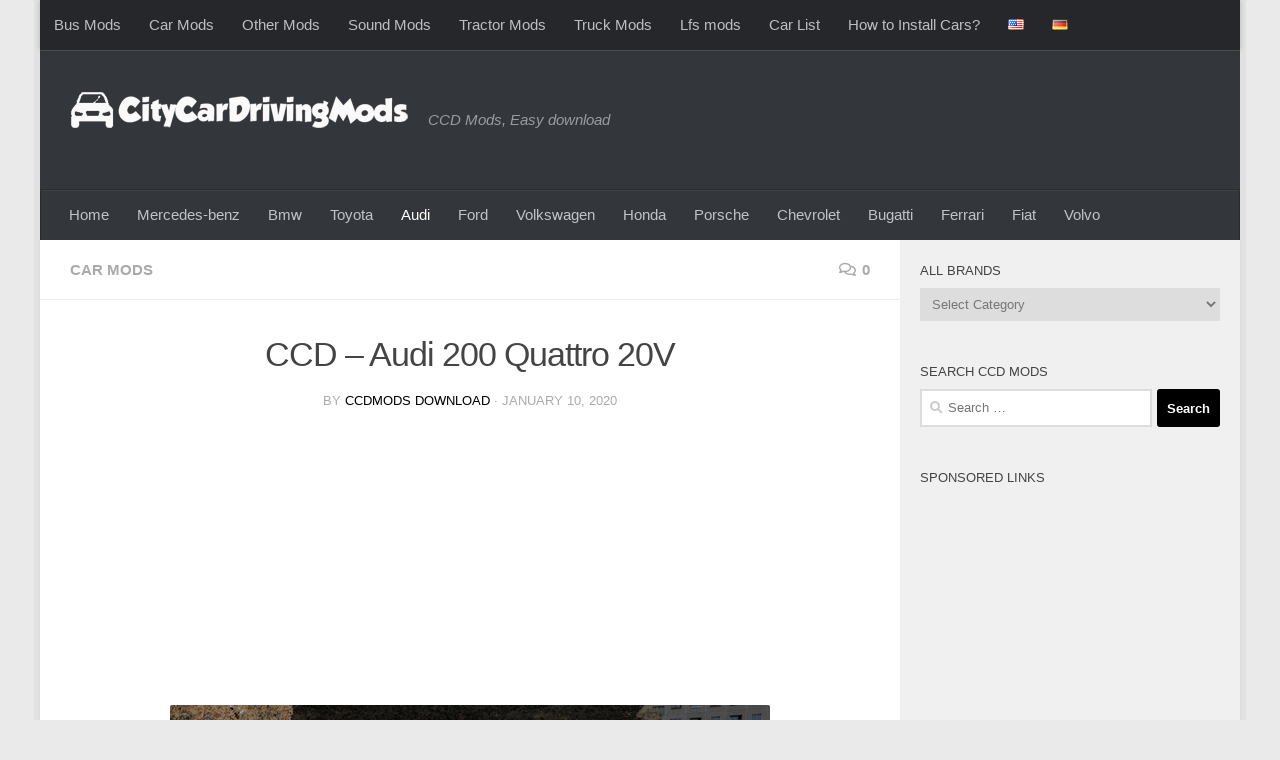

--- FILE ---
content_type: text/html; charset=UTF-8
request_url: https://citycardrivingmods.com/ccd-audi-200-quattro-20v-2/
body_size: 16924
content:
<!DOCTYPE html>
<html class="no-js" dir="ltr" lang="en-US" prefix="og: https://ogp.me/ns#">
<head>
  <meta charset="UTF-8">
  <meta name="viewport" content="width=device-width, initial-scale=1.0">
  <link rel="profile" href="https://gmpg.org/xfn/11" />
  <link rel="pingback" href="https://citycardrivingmods.com/xmlrpc.php">

  <title>CCD – Audi 200 Quattro 20V – City Car Driving Mods</title>

		<!-- All in One SEO 4.9.3 - aioseo.com -->
	<meta name="robots" content="max-snippet:-1, max-image-preview:large, max-video-preview:-1" />
	<meta name="author" content="Ccdmods Download"/>
	<link rel="canonical" href="https://citycardrivingmods.com/ccd-audi-200-quattro-20v-2/" />
	<meta name="generator" content="All in One SEO (AIOSEO) 4.9.3" />
		<meta property="og:locale" content="en_US" />
		<meta property="og:site_name" content="City Car Driving Mods – CCD Mods, Easy download" />
		<meta property="og:type" content="article" />
		<meta property="og:title" content="CCD – Audi 200 Quattro 20V – City Car Driving Mods" />
		<meta property="og:url" content="https://citycardrivingmods.com/ccd-audi-200-quattro-20v-2/" />
		<meta property="og:image" content="https://citycardrivingmods.com/wp-content/uploads/2025/09/ccdmods_light.png" />
		<meta property="og:image:secure_url" content="https://citycardrivingmods.com/wp-content/uploads/2025/09/ccdmods_light.png" />
		<meta property="article:published_time" content="2020-01-10T07:58:10+00:00" />
		<meta property="article:modified_time" content="2020-01-10T07:58:12+00:00" />
		<meta name="twitter:card" content="summary" />
		<meta name="twitter:title" content="CCD – Audi 200 Quattro 20V – City Car Driving Mods" />
		<meta name="twitter:image" content="https://citycardrivingmods.com/wp-content/uploads/2025/09/ccdmods_light.png" />
		<script type="application/ld+json" class="aioseo-schema">
			{"@context":"https:\/\/schema.org","@graph":[{"@type":"Article","@id":"https:\/\/citycardrivingmods.com\/ccd-audi-200-quattro-20v-2\/#article","name":"CCD \u2013 Audi 200 Quattro 20V \u2013 City Car Driving Mods","headline":"CCD &#8211; Audi 200 Quattro 20V","author":{"@id":"https:\/\/citycardrivingmods.com\/author\/ccdmods\/#author"},"publisher":{"@id":"https:\/\/citycardrivingmods.com\/#organization"},"image":{"@type":"ImageObject","url":"https:\/\/citycardrivingmods.com\/wp-content\/uploads\/2020\/01\/audi-200-quattro-20v-01.jpg","width":600,"height":338},"datePublished":"2020-01-10T07:58:10+00:00","dateModified":"2020-01-10T07:58:12+00:00","inLanguage":"en-US","mainEntityOfPage":{"@id":"https:\/\/citycardrivingmods.com\/ccd-audi-200-quattro-20v-2\/#webpage"},"isPartOf":{"@id":"https:\/\/citycardrivingmods.com\/ccd-audi-200-quattro-20v-2\/#webpage"},"articleSection":"Car Mods, English, Audi, CCD 1.5.9 Mods"},{"@type":"BreadcrumbList","@id":"https:\/\/citycardrivingmods.com\/ccd-audi-200-quattro-20v-2\/#breadcrumblist","itemListElement":[{"@type":"ListItem","@id":"https:\/\/citycardrivingmods.com#listItem","position":1,"name":"Home","item":"https:\/\/citycardrivingmods.com","nextItem":{"@type":"ListItem","@id":"https:\/\/citycardrivingmods.com\/category\/car-mods\/#listItem","name":"Car Mods"}},{"@type":"ListItem","@id":"https:\/\/citycardrivingmods.com\/category\/car-mods\/#listItem","position":2,"name":"Car Mods","item":"https:\/\/citycardrivingmods.com\/category\/car-mods\/","nextItem":{"@type":"ListItem","@id":"https:\/\/citycardrivingmods.com\/ccd-audi-200-quattro-20v-2\/#listItem","name":"CCD &#8211; Audi 200 Quattro 20V"},"previousItem":{"@type":"ListItem","@id":"https:\/\/citycardrivingmods.com#listItem","name":"Home"}},{"@type":"ListItem","@id":"https:\/\/citycardrivingmods.com\/ccd-audi-200-quattro-20v-2\/#listItem","position":3,"name":"CCD &#8211; Audi 200 Quattro 20V","previousItem":{"@type":"ListItem","@id":"https:\/\/citycardrivingmods.com\/category\/car-mods\/#listItem","name":"Car Mods"}}]},{"@type":"Organization","@id":"https:\/\/citycardrivingmods.com\/#organization","name":"City Car Driving Simulator Mods","description":"CCD Mods, Easy download","url":"https:\/\/citycardrivingmods.com\/","logo":{"@type":"ImageObject","url":"https:\/\/citycardrivingmods.com\/wp-content\/uploads\/2021\/11\/logo.png","@id":"https:\/\/citycardrivingmods.com\/ccd-audi-200-quattro-20v-2\/#organizationLogo","width":446,"height":55},"image":{"@id":"https:\/\/citycardrivingmods.com\/ccd-audi-200-quattro-20v-2\/#organizationLogo"},"sameAs":["https:\/\/www.tiktok.com\/@kabugames","https:\/\/tr.pinterest.com\/kabugames\/","https:\/\/www.youtube.com\/channel\/UCDYOt_EQxV9xMecMGbFJxdg"]},{"@type":"Person","@id":"https:\/\/citycardrivingmods.com\/author\/ccdmods\/#author","url":"https:\/\/citycardrivingmods.com\/author\/ccdmods\/","name":"Ccdmods Download","image":{"@type":"ImageObject","@id":"https:\/\/citycardrivingmods.com\/ccd-audi-200-quattro-20v-2\/#authorImage","url":"https:\/\/secure.gravatar.com\/avatar\/0a2fed723cd745fbb45e92b5303c012b2fd9c88d75014dc592ef8e319b088f91?s=96&d=monsterid&r=g","width":96,"height":96,"caption":"Ccdmods Download"}},{"@type":"WebPage","@id":"https:\/\/citycardrivingmods.com\/ccd-audi-200-quattro-20v-2\/#webpage","url":"https:\/\/citycardrivingmods.com\/ccd-audi-200-quattro-20v-2\/","name":"CCD \u2013 Audi 200 Quattro 20V \u2013 City Car Driving Mods","inLanguage":"en-US","isPartOf":{"@id":"https:\/\/citycardrivingmods.com\/#website"},"breadcrumb":{"@id":"https:\/\/citycardrivingmods.com\/ccd-audi-200-quattro-20v-2\/#breadcrumblist"},"author":{"@id":"https:\/\/citycardrivingmods.com\/author\/ccdmods\/#author"},"creator":{"@id":"https:\/\/citycardrivingmods.com\/author\/ccdmods\/#author"},"image":{"@type":"ImageObject","url":"https:\/\/citycardrivingmods.com\/wp-content\/uploads\/2020\/01\/audi-200-quattro-20v-01.jpg","@id":"https:\/\/citycardrivingmods.com\/ccd-audi-200-quattro-20v-2\/#mainImage","width":600,"height":338},"primaryImageOfPage":{"@id":"https:\/\/citycardrivingmods.com\/ccd-audi-200-quattro-20v-2\/#mainImage"},"datePublished":"2020-01-10T07:58:10+00:00","dateModified":"2020-01-10T07:58:12+00:00"},{"@type":"WebSite","@id":"https:\/\/citycardrivingmods.com\/#website","url":"https:\/\/citycardrivingmods.com\/","name":"City Car Driving Mods","description":"CCD Mods, Easy download","inLanguage":"en-US","publisher":{"@id":"https:\/\/citycardrivingmods.com\/#organization"}}]}
		</script>
		<!-- All in One SEO -->

<script>document.documentElement.className = document.documentElement.className.replace("no-js","js");</script>
<link rel="alternate" type="application/rss+xml" title="City Car Driving Mods &raquo; Feed" href="https://citycardrivingmods.com/feed/" />
<link rel="alternate" type="application/rss+xml" title="City Car Driving Mods &raquo; Comments Feed" href="https://citycardrivingmods.com/comments/feed/" />
<link rel="alternate" type="application/rss+xml" title="City Car Driving Mods &raquo; CCD &#8211; Audi 200 Quattro 20V Comments Feed" href="https://citycardrivingmods.com/ccd-audi-200-quattro-20v-2/feed/" />
<link rel="alternate" title="oEmbed (JSON)" type="application/json+oembed" href="https://citycardrivingmods.com/wp-json/oembed/1.0/embed?url=https%3A%2F%2Fcitycardrivingmods.com%2Fccd-audi-200-quattro-20v-2%2F&#038;lang=en" />
<link rel="alternate" title="oEmbed (XML)" type="text/xml+oembed" href="https://citycardrivingmods.com/wp-json/oembed/1.0/embed?url=https%3A%2F%2Fcitycardrivingmods.com%2Fccd-audi-200-quattro-20v-2%2F&#038;format=xml&#038;lang=en" />
<style id='wp-img-auto-sizes-contain-inline-css'>
img:is([sizes=auto i],[sizes^="auto," i]){contain-intrinsic-size:3000px 1500px}
/*# sourceURL=wp-img-auto-sizes-contain-inline-css */
</style>
<style id='wp-block-library-inline-css'>
:root{--wp-block-synced-color:#7a00df;--wp-block-synced-color--rgb:122,0,223;--wp-bound-block-color:var(--wp-block-synced-color);--wp-editor-canvas-background:#ddd;--wp-admin-theme-color:#007cba;--wp-admin-theme-color--rgb:0,124,186;--wp-admin-theme-color-darker-10:#006ba1;--wp-admin-theme-color-darker-10--rgb:0,107,160.5;--wp-admin-theme-color-darker-20:#005a87;--wp-admin-theme-color-darker-20--rgb:0,90,135;--wp-admin-border-width-focus:2px}@media (min-resolution:192dpi){:root{--wp-admin-border-width-focus:1.5px}}.wp-element-button{cursor:pointer}:root .has-very-light-gray-background-color{background-color:#eee}:root .has-very-dark-gray-background-color{background-color:#313131}:root .has-very-light-gray-color{color:#eee}:root .has-very-dark-gray-color{color:#313131}:root .has-vivid-green-cyan-to-vivid-cyan-blue-gradient-background{background:linear-gradient(135deg,#00d084,#0693e3)}:root .has-purple-crush-gradient-background{background:linear-gradient(135deg,#34e2e4,#4721fb 50%,#ab1dfe)}:root .has-hazy-dawn-gradient-background{background:linear-gradient(135deg,#faaca8,#dad0ec)}:root .has-subdued-olive-gradient-background{background:linear-gradient(135deg,#fafae1,#67a671)}:root .has-atomic-cream-gradient-background{background:linear-gradient(135deg,#fdd79a,#004a59)}:root .has-nightshade-gradient-background{background:linear-gradient(135deg,#330968,#31cdcf)}:root .has-midnight-gradient-background{background:linear-gradient(135deg,#020381,#2874fc)}:root{--wp--preset--font-size--normal:16px;--wp--preset--font-size--huge:42px}.has-regular-font-size{font-size:1em}.has-larger-font-size{font-size:2.625em}.has-normal-font-size{font-size:var(--wp--preset--font-size--normal)}.has-huge-font-size{font-size:var(--wp--preset--font-size--huge)}.has-text-align-center{text-align:center}.has-text-align-left{text-align:left}.has-text-align-right{text-align:right}.has-fit-text{white-space:nowrap!important}#end-resizable-editor-section{display:none}.aligncenter{clear:both}.items-justified-left{justify-content:flex-start}.items-justified-center{justify-content:center}.items-justified-right{justify-content:flex-end}.items-justified-space-between{justify-content:space-between}.screen-reader-text{border:0;clip-path:inset(50%);height:1px;margin:-1px;overflow:hidden;padding:0;position:absolute;width:1px;word-wrap:normal!important}.screen-reader-text:focus{background-color:#ddd;clip-path:none;color:#444;display:block;font-size:1em;height:auto;left:5px;line-height:normal;padding:15px 23px 14px;text-decoration:none;top:5px;width:auto;z-index:100000}html :where(.has-border-color){border-style:solid}html :where([style*=border-top-color]){border-top-style:solid}html :where([style*=border-right-color]){border-right-style:solid}html :where([style*=border-bottom-color]){border-bottom-style:solid}html :where([style*=border-left-color]){border-left-style:solid}html :where([style*=border-width]){border-style:solid}html :where([style*=border-top-width]){border-top-style:solid}html :where([style*=border-right-width]){border-right-style:solid}html :where([style*=border-bottom-width]){border-bottom-style:solid}html :where([style*=border-left-width]){border-left-style:solid}html :where(img[class*=wp-image-]){height:auto;max-width:100%}:where(figure){margin:0 0 1em}html :where(.is-position-sticky){--wp-admin--admin-bar--position-offset:var(--wp-admin--admin-bar--height,0px)}@media screen and (max-width:600px){html :where(.is-position-sticky){--wp-admin--admin-bar--position-offset:0px}}

/*# sourceURL=wp-block-library-inline-css */
</style><style id='wp-block-image-inline-css'>
.wp-block-image>a,.wp-block-image>figure>a{display:inline-block}.wp-block-image img{box-sizing:border-box;height:auto;max-width:100%;vertical-align:bottom}@media not (prefers-reduced-motion){.wp-block-image img.hide{visibility:hidden}.wp-block-image img.show{animation:show-content-image .4s}}.wp-block-image[style*=border-radius] img,.wp-block-image[style*=border-radius]>a{border-radius:inherit}.wp-block-image.has-custom-border img{box-sizing:border-box}.wp-block-image.aligncenter{text-align:center}.wp-block-image.alignfull>a,.wp-block-image.alignwide>a{width:100%}.wp-block-image.alignfull img,.wp-block-image.alignwide img{height:auto;width:100%}.wp-block-image .aligncenter,.wp-block-image .alignleft,.wp-block-image .alignright,.wp-block-image.aligncenter,.wp-block-image.alignleft,.wp-block-image.alignright{display:table}.wp-block-image .aligncenter>figcaption,.wp-block-image .alignleft>figcaption,.wp-block-image .alignright>figcaption,.wp-block-image.aligncenter>figcaption,.wp-block-image.alignleft>figcaption,.wp-block-image.alignright>figcaption{caption-side:bottom;display:table-caption}.wp-block-image .alignleft{float:left;margin:.5em 1em .5em 0}.wp-block-image .alignright{float:right;margin:.5em 0 .5em 1em}.wp-block-image .aligncenter{margin-left:auto;margin-right:auto}.wp-block-image :where(figcaption){margin-bottom:1em;margin-top:.5em}.wp-block-image.is-style-circle-mask img{border-radius:9999px}@supports ((-webkit-mask-image:none) or (mask-image:none)) or (-webkit-mask-image:none){.wp-block-image.is-style-circle-mask img{border-radius:0;-webkit-mask-image:url('data:image/svg+xml;utf8,<svg viewBox="0 0 100 100" xmlns="http://www.w3.org/2000/svg"><circle cx="50" cy="50" r="50"/></svg>');mask-image:url('data:image/svg+xml;utf8,<svg viewBox="0 0 100 100" xmlns="http://www.w3.org/2000/svg"><circle cx="50" cy="50" r="50"/></svg>');mask-mode:alpha;-webkit-mask-position:center;mask-position:center;-webkit-mask-repeat:no-repeat;mask-repeat:no-repeat;-webkit-mask-size:contain;mask-size:contain}}:root :where(.wp-block-image.is-style-rounded img,.wp-block-image .is-style-rounded img){border-radius:9999px}.wp-block-image figure{margin:0}.wp-lightbox-container{display:flex;flex-direction:column;position:relative}.wp-lightbox-container img{cursor:zoom-in}.wp-lightbox-container img:hover+button{opacity:1}.wp-lightbox-container button{align-items:center;backdrop-filter:blur(16px) saturate(180%);background-color:#5a5a5a40;border:none;border-radius:4px;cursor:zoom-in;display:flex;height:20px;justify-content:center;opacity:0;padding:0;position:absolute;right:16px;text-align:center;top:16px;width:20px;z-index:100}@media not (prefers-reduced-motion){.wp-lightbox-container button{transition:opacity .2s ease}}.wp-lightbox-container button:focus-visible{outline:3px auto #5a5a5a40;outline:3px auto -webkit-focus-ring-color;outline-offset:3px}.wp-lightbox-container button:hover{cursor:pointer;opacity:1}.wp-lightbox-container button:focus{opacity:1}.wp-lightbox-container button:focus,.wp-lightbox-container button:hover,.wp-lightbox-container button:not(:hover):not(:active):not(.has-background){background-color:#5a5a5a40;border:none}.wp-lightbox-overlay{box-sizing:border-box;cursor:zoom-out;height:100vh;left:0;overflow:hidden;position:fixed;top:0;visibility:hidden;width:100%;z-index:100000}.wp-lightbox-overlay .close-button{align-items:center;cursor:pointer;display:flex;justify-content:center;min-height:40px;min-width:40px;padding:0;position:absolute;right:calc(env(safe-area-inset-right) + 16px);top:calc(env(safe-area-inset-top) + 16px);z-index:5000000}.wp-lightbox-overlay .close-button:focus,.wp-lightbox-overlay .close-button:hover,.wp-lightbox-overlay .close-button:not(:hover):not(:active):not(.has-background){background:none;border:none}.wp-lightbox-overlay .lightbox-image-container{height:var(--wp--lightbox-container-height);left:50%;overflow:hidden;position:absolute;top:50%;transform:translate(-50%,-50%);transform-origin:top left;width:var(--wp--lightbox-container-width);z-index:9999999999}.wp-lightbox-overlay .wp-block-image{align-items:center;box-sizing:border-box;display:flex;height:100%;justify-content:center;margin:0;position:relative;transform-origin:0 0;width:100%;z-index:3000000}.wp-lightbox-overlay .wp-block-image img{height:var(--wp--lightbox-image-height);min-height:var(--wp--lightbox-image-height);min-width:var(--wp--lightbox-image-width);width:var(--wp--lightbox-image-width)}.wp-lightbox-overlay .wp-block-image figcaption{display:none}.wp-lightbox-overlay button{background:none;border:none}.wp-lightbox-overlay .scrim{background-color:#fff;height:100%;opacity:.9;position:absolute;width:100%;z-index:2000000}.wp-lightbox-overlay.active{visibility:visible}@media not (prefers-reduced-motion){.wp-lightbox-overlay.active{animation:turn-on-visibility .25s both}.wp-lightbox-overlay.active img{animation:turn-on-visibility .35s both}.wp-lightbox-overlay.show-closing-animation:not(.active){animation:turn-off-visibility .35s both}.wp-lightbox-overlay.show-closing-animation:not(.active) img{animation:turn-off-visibility .25s both}.wp-lightbox-overlay.zoom.active{animation:none;opacity:1;visibility:visible}.wp-lightbox-overlay.zoom.active .lightbox-image-container{animation:lightbox-zoom-in .4s}.wp-lightbox-overlay.zoom.active .lightbox-image-container img{animation:none}.wp-lightbox-overlay.zoom.active .scrim{animation:turn-on-visibility .4s forwards}.wp-lightbox-overlay.zoom.show-closing-animation:not(.active){animation:none}.wp-lightbox-overlay.zoom.show-closing-animation:not(.active) .lightbox-image-container{animation:lightbox-zoom-out .4s}.wp-lightbox-overlay.zoom.show-closing-animation:not(.active) .lightbox-image-container img{animation:none}.wp-lightbox-overlay.zoom.show-closing-animation:not(.active) .scrim{animation:turn-off-visibility .4s forwards}}@keyframes show-content-image{0%{visibility:hidden}99%{visibility:hidden}to{visibility:visible}}@keyframes turn-on-visibility{0%{opacity:0}to{opacity:1}}@keyframes turn-off-visibility{0%{opacity:1;visibility:visible}99%{opacity:0;visibility:visible}to{opacity:0;visibility:hidden}}@keyframes lightbox-zoom-in{0%{transform:translate(calc((-100vw + var(--wp--lightbox-scrollbar-width))/2 + var(--wp--lightbox-initial-left-position)),calc(-50vh + var(--wp--lightbox-initial-top-position))) scale(var(--wp--lightbox-scale))}to{transform:translate(-50%,-50%) scale(1)}}@keyframes lightbox-zoom-out{0%{transform:translate(-50%,-50%) scale(1);visibility:visible}99%{visibility:visible}to{transform:translate(calc((-100vw + var(--wp--lightbox-scrollbar-width))/2 + var(--wp--lightbox-initial-left-position)),calc(-50vh + var(--wp--lightbox-initial-top-position))) scale(var(--wp--lightbox-scale));visibility:hidden}}
/*# sourceURL=https://citycardrivingmods.com/wp-includes/blocks/image/style.min.css */
</style>
<style id='wp-block-paragraph-inline-css'>
.is-small-text{font-size:.875em}.is-regular-text{font-size:1em}.is-large-text{font-size:2.25em}.is-larger-text{font-size:3em}.has-drop-cap:not(:focus):first-letter{float:left;font-size:8.4em;font-style:normal;font-weight:100;line-height:.68;margin:.05em .1em 0 0;text-transform:uppercase}body.rtl .has-drop-cap:not(:focus):first-letter{float:none;margin-left:.1em}p.has-drop-cap.has-background{overflow:hidden}:root :where(p.has-background){padding:1.25em 2.375em}:where(p.has-text-color:not(.has-link-color)) a{color:inherit}p.has-text-align-left[style*="writing-mode:vertical-lr"],p.has-text-align-right[style*="writing-mode:vertical-rl"]{rotate:180deg}
/*# sourceURL=https://citycardrivingmods.com/wp-includes/blocks/paragraph/style.min.css */
</style>
<style id='global-styles-inline-css'>
:root{--wp--preset--aspect-ratio--square: 1;--wp--preset--aspect-ratio--4-3: 4/3;--wp--preset--aspect-ratio--3-4: 3/4;--wp--preset--aspect-ratio--3-2: 3/2;--wp--preset--aspect-ratio--2-3: 2/3;--wp--preset--aspect-ratio--16-9: 16/9;--wp--preset--aspect-ratio--9-16: 9/16;--wp--preset--color--black: #000000;--wp--preset--color--cyan-bluish-gray: #abb8c3;--wp--preset--color--white: #ffffff;--wp--preset--color--pale-pink: #f78da7;--wp--preset--color--vivid-red: #cf2e2e;--wp--preset--color--luminous-vivid-orange: #ff6900;--wp--preset--color--luminous-vivid-amber: #fcb900;--wp--preset--color--light-green-cyan: #7bdcb5;--wp--preset--color--vivid-green-cyan: #00d084;--wp--preset--color--pale-cyan-blue: #8ed1fc;--wp--preset--color--vivid-cyan-blue: #0693e3;--wp--preset--color--vivid-purple: #9b51e0;--wp--preset--gradient--vivid-cyan-blue-to-vivid-purple: linear-gradient(135deg,rgb(6,147,227) 0%,rgb(155,81,224) 100%);--wp--preset--gradient--light-green-cyan-to-vivid-green-cyan: linear-gradient(135deg,rgb(122,220,180) 0%,rgb(0,208,130) 100%);--wp--preset--gradient--luminous-vivid-amber-to-luminous-vivid-orange: linear-gradient(135deg,rgb(252,185,0) 0%,rgb(255,105,0) 100%);--wp--preset--gradient--luminous-vivid-orange-to-vivid-red: linear-gradient(135deg,rgb(255,105,0) 0%,rgb(207,46,46) 100%);--wp--preset--gradient--very-light-gray-to-cyan-bluish-gray: linear-gradient(135deg,rgb(238,238,238) 0%,rgb(169,184,195) 100%);--wp--preset--gradient--cool-to-warm-spectrum: linear-gradient(135deg,rgb(74,234,220) 0%,rgb(151,120,209) 20%,rgb(207,42,186) 40%,rgb(238,44,130) 60%,rgb(251,105,98) 80%,rgb(254,248,76) 100%);--wp--preset--gradient--blush-light-purple: linear-gradient(135deg,rgb(255,206,236) 0%,rgb(152,150,240) 100%);--wp--preset--gradient--blush-bordeaux: linear-gradient(135deg,rgb(254,205,165) 0%,rgb(254,45,45) 50%,rgb(107,0,62) 100%);--wp--preset--gradient--luminous-dusk: linear-gradient(135deg,rgb(255,203,112) 0%,rgb(199,81,192) 50%,rgb(65,88,208) 100%);--wp--preset--gradient--pale-ocean: linear-gradient(135deg,rgb(255,245,203) 0%,rgb(182,227,212) 50%,rgb(51,167,181) 100%);--wp--preset--gradient--electric-grass: linear-gradient(135deg,rgb(202,248,128) 0%,rgb(113,206,126) 100%);--wp--preset--gradient--midnight: linear-gradient(135deg,rgb(2,3,129) 0%,rgb(40,116,252) 100%);--wp--preset--font-size--small: 13px;--wp--preset--font-size--medium: 20px;--wp--preset--font-size--large: 36px;--wp--preset--font-size--x-large: 42px;--wp--preset--spacing--20: 0.44rem;--wp--preset--spacing--30: 0.67rem;--wp--preset--spacing--40: 1rem;--wp--preset--spacing--50: 1.5rem;--wp--preset--spacing--60: 2.25rem;--wp--preset--spacing--70: 3.38rem;--wp--preset--spacing--80: 5.06rem;--wp--preset--shadow--natural: 6px 6px 9px rgba(0, 0, 0, 0.2);--wp--preset--shadow--deep: 12px 12px 50px rgba(0, 0, 0, 0.4);--wp--preset--shadow--sharp: 6px 6px 0px rgba(0, 0, 0, 0.2);--wp--preset--shadow--outlined: 6px 6px 0px -3px rgb(255, 255, 255), 6px 6px rgb(0, 0, 0);--wp--preset--shadow--crisp: 6px 6px 0px rgb(0, 0, 0);}:where(.is-layout-flex){gap: 0.5em;}:where(.is-layout-grid){gap: 0.5em;}body .is-layout-flex{display: flex;}.is-layout-flex{flex-wrap: wrap;align-items: center;}.is-layout-flex > :is(*, div){margin: 0;}body .is-layout-grid{display: grid;}.is-layout-grid > :is(*, div){margin: 0;}:where(.wp-block-columns.is-layout-flex){gap: 2em;}:where(.wp-block-columns.is-layout-grid){gap: 2em;}:where(.wp-block-post-template.is-layout-flex){gap: 1.25em;}:where(.wp-block-post-template.is-layout-grid){gap: 1.25em;}.has-black-color{color: var(--wp--preset--color--black) !important;}.has-cyan-bluish-gray-color{color: var(--wp--preset--color--cyan-bluish-gray) !important;}.has-white-color{color: var(--wp--preset--color--white) !important;}.has-pale-pink-color{color: var(--wp--preset--color--pale-pink) !important;}.has-vivid-red-color{color: var(--wp--preset--color--vivid-red) !important;}.has-luminous-vivid-orange-color{color: var(--wp--preset--color--luminous-vivid-orange) !important;}.has-luminous-vivid-amber-color{color: var(--wp--preset--color--luminous-vivid-amber) !important;}.has-light-green-cyan-color{color: var(--wp--preset--color--light-green-cyan) !important;}.has-vivid-green-cyan-color{color: var(--wp--preset--color--vivid-green-cyan) !important;}.has-pale-cyan-blue-color{color: var(--wp--preset--color--pale-cyan-blue) !important;}.has-vivid-cyan-blue-color{color: var(--wp--preset--color--vivid-cyan-blue) !important;}.has-vivid-purple-color{color: var(--wp--preset--color--vivid-purple) !important;}.has-black-background-color{background-color: var(--wp--preset--color--black) !important;}.has-cyan-bluish-gray-background-color{background-color: var(--wp--preset--color--cyan-bluish-gray) !important;}.has-white-background-color{background-color: var(--wp--preset--color--white) !important;}.has-pale-pink-background-color{background-color: var(--wp--preset--color--pale-pink) !important;}.has-vivid-red-background-color{background-color: var(--wp--preset--color--vivid-red) !important;}.has-luminous-vivid-orange-background-color{background-color: var(--wp--preset--color--luminous-vivid-orange) !important;}.has-luminous-vivid-amber-background-color{background-color: var(--wp--preset--color--luminous-vivid-amber) !important;}.has-light-green-cyan-background-color{background-color: var(--wp--preset--color--light-green-cyan) !important;}.has-vivid-green-cyan-background-color{background-color: var(--wp--preset--color--vivid-green-cyan) !important;}.has-pale-cyan-blue-background-color{background-color: var(--wp--preset--color--pale-cyan-blue) !important;}.has-vivid-cyan-blue-background-color{background-color: var(--wp--preset--color--vivid-cyan-blue) !important;}.has-vivid-purple-background-color{background-color: var(--wp--preset--color--vivid-purple) !important;}.has-black-border-color{border-color: var(--wp--preset--color--black) !important;}.has-cyan-bluish-gray-border-color{border-color: var(--wp--preset--color--cyan-bluish-gray) !important;}.has-white-border-color{border-color: var(--wp--preset--color--white) !important;}.has-pale-pink-border-color{border-color: var(--wp--preset--color--pale-pink) !important;}.has-vivid-red-border-color{border-color: var(--wp--preset--color--vivid-red) !important;}.has-luminous-vivid-orange-border-color{border-color: var(--wp--preset--color--luminous-vivid-orange) !important;}.has-luminous-vivid-amber-border-color{border-color: var(--wp--preset--color--luminous-vivid-amber) !important;}.has-light-green-cyan-border-color{border-color: var(--wp--preset--color--light-green-cyan) !important;}.has-vivid-green-cyan-border-color{border-color: var(--wp--preset--color--vivid-green-cyan) !important;}.has-pale-cyan-blue-border-color{border-color: var(--wp--preset--color--pale-cyan-blue) !important;}.has-vivid-cyan-blue-border-color{border-color: var(--wp--preset--color--vivid-cyan-blue) !important;}.has-vivid-purple-border-color{border-color: var(--wp--preset--color--vivid-purple) !important;}.has-vivid-cyan-blue-to-vivid-purple-gradient-background{background: var(--wp--preset--gradient--vivid-cyan-blue-to-vivid-purple) !important;}.has-light-green-cyan-to-vivid-green-cyan-gradient-background{background: var(--wp--preset--gradient--light-green-cyan-to-vivid-green-cyan) !important;}.has-luminous-vivid-amber-to-luminous-vivid-orange-gradient-background{background: var(--wp--preset--gradient--luminous-vivid-amber-to-luminous-vivid-orange) !important;}.has-luminous-vivid-orange-to-vivid-red-gradient-background{background: var(--wp--preset--gradient--luminous-vivid-orange-to-vivid-red) !important;}.has-very-light-gray-to-cyan-bluish-gray-gradient-background{background: var(--wp--preset--gradient--very-light-gray-to-cyan-bluish-gray) !important;}.has-cool-to-warm-spectrum-gradient-background{background: var(--wp--preset--gradient--cool-to-warm-spectrum) !important;}.has-blush-light-purple-gradient-background{background: var(--wp--preset--gradient--blush-light-purple) !important;}.has-blush-bordeaux-gradient-background{background: var(--wp--preset--gradient--blush-bordeaux) !important;}.has-luminous-dusk-gradient-background{background: var(--wp--preset--gradient--luminous-dusk) !important;}.has-pale-ocean-gradient-background{background: var(--wp--preset--gradient--pale-ocean) !important;}.has-electric-grass-gradient-background{background: var(--wp--preset--gradient--electric-grass) !important;}.has-midnight-gradient-background{background: var(--wp--preset--gradient--midnight) !important;}.has-small-font-size{font-size: var(--wp--preset--font-size--small) !important;}.has-medium-font-size{font-size: var(--wp--preset--font-size--medium) !important;}.has-large-font-size{font-size: var(--wp--preset--font-size--large) !important;}.has-x-large-font-size{font-size: var(--wp--preset--font-size--x-large) !important;}
/*# sourceURL=global-styles-inline-css */
</style>

<style id='classic-theme-styles-inline-css'>
/*! This file is auto-generated */
.wp-block-button__link{color:#fff;background-color:#32373c;border-radius:9999px;box-shadow:none;text-decoration:none;padding:calc(.667em + 2px) calc(1.333em + 2px);font-size:1.125em}.wp-block-file__button{background:#32373c;color:#fff;text-decoration:none}
/*# sourceURL=/wp-includes/css/classic-themes.min.css */
</style>
<link rel='stylesheet' id='hueman-main-style-css' href='https://citycardrivingmods.com/wp-content/themes/hueman/assets/front/css/main.min.css?ver=3.7.27' media='all' />
<style id='hueman-main-style-inline-css'>
body { font-family:Verdana, sans-serif;font-size:0.94rem }@media only screen and (min-width: 720px) {
        .nav > li { font-size:0.94rem; }
      }.boxed #wrapper, .container-inner { max-width: 1200px; }@media only screen and (min-width: 720px) {
                .boxed .desktop-sticky {
                  width: 1200px;
                }
              }.sidebar .widget { padding-left: 20px; padding-right: 20px; padding-top: 20px; }::selection { background-color: #000000; }
::-moz-selection { background-color: #000000; }a,a>span.hu-external::after,.themeform label .required,#flexslider-featured .flex-direction-nav .flex-next:hover,#flexslider-featured .flex-direction-nav .flex-prev:hover,.post-hover:hover .post-title a,.post-title a:hover,.sidebar.s1 .post-nav li a:hover i,.content .post-nav li a:hover i,.post-related a:hover,.sidebar.s1 .widget_rss ul li a,#footer .widget_rss ul li a,.sidebar.s1 .widget_calendar a,#footer .widget_calendar a,.sidebar.s1 .alx-tab .tab-item-category a,.sidebar.s1 .alx-posts .post-item-category a,.sidebar.s1 .alx-tab li:hover .tab-item-title a,.sidebar.s1 .alx-tab li:hover .tab-item-comment a,.sidebar.s1 .alx-posts li:hover .post-item-title a,#footer .alx-tab .tab-item-category a,#footer .alx-posts .post-item-category a,#footer .alx-tab li:hover .tab-item-title a,#footer .alx-tab li:hover .tab-item-comment a,#footer .alx-posts li:hover .post-item-title a,.comment-tabs li.active a,.comment-awaiting-moderation,.child-menu a:hover,.child-menu .current_page_item > a,.wp-pagenavi a{ color: #000000; }input[type="submit"],.themeform button[type="submit"],.sidebar.s1 .sidebar-top,.sidebar.s1 .sidebar-toggle,#flexslider-featured .flex-control-nav li a.flex-active,.post-tags a:hover,.sidebar.s1 .widget_calendar caption,#footer .widget_calendar caption,.author-bio .bio-avatar:after,.commentlist li.bypostauthor > .comment-body:after,.commentlist li.comment-author-admin > .comment-body:after{ background-color: #000000; }.post-format .format-container { border-color: #000000; }.sidebar.s1 .alx-tabs-nav li.active a,#footer .alx-tabs-nav li.active a,.comment-tabs li.active a,.wp-pagenavi a:hover,.wp-pagenavi a:active,.wp-pagenavi span.current{ border-bottom-color: #000000!important; }.sidebar.s2 .post-nav li a:hover i,
.sidebar.s2 .widget_rss ul li a,
.sidebar.s2 .widget_calendar a,
.sidebar.s2 .alx-tab .tab-item-category a,
.sidebar.s2 .alx-posts .post-item-category a,
.sidebar.s2 .alx-tab li:hover .tab-item-title a,
.sidebar.s2 .alx-tab li:hover .tab-item-comment a,
.sidebar.s2 .alx-posts li:hover .post-item-title a { color: #dd3333; }
.sidebar.s2 .sidebar-top,.sidebar.s2 .sidebar-toggle,.post-comments,.jp-play-bar,.jp-volume-bar-value,.sidebar.s2 .widget_calendar caption{ background-color: #dd3333; }.sidebar.s2 .alx-tabs-nav li.active a { border-bottom-color: #dd3333; }
.post-comments::before { border-right-color: #dd3333; }
      .search-expand,
              #nav-topbar.nav-container { background-color: #26272b}@media only screen and (min-width: 720px) {
                #nav-topbar .nav ul { background-color: #26272b; }
              }.is-scrolled #header .nav-container.desktop-sticky,
              .is-scrolled #header .search-expand { background-color: #26272b; background-color: rgba(38,39,43,0.90) }.is-scrolled .topbar-transparent #nav-topbar.desktop-sticky .nav ul { background-color: #26272b; background-color: rgba(38,39,43,0.95) }#header { background-color: #33363b; }
@media only screen and (min-width: 720px) {
  #nav-header .nav ul { background-color: #33363b; }
}
        #header #nav-mobile { background-color: #33363b; }.is-scrolled #header #nav-mobile { background-color: #33363b; background-color: rgba(51,54,59,0.90) }#nav-header.nav-container, #main-header-search .search-expand { background-color: #33363b; }
@media only screen and (min-width: 720px) {
  #nav-header .nav ul { background-color: #33363b; }
}
        .site-title a img { max-height: 40px; }img { -webkit-border-radius: 2px; border-radius: 2px; }body { background-color: #eaeaea; }
/*# sourceURL=hueman-main-style-inline-css */
</style>
<link rel='stylesheet' id='theme-stylesheet-css' href='https://citycardrivingmods.com/wp-content/themes/ccdmods/style.css?ver=1.01.1742255130' media='all' />
<link rel='stylesheet' id='hueman-font-awesome-css' href='https://citycardrivingmods.com/wp-content/themes/hueman/assets/front/css/font-awesome.min.css?ver=3.7.27' media='all' />
<script src="https://citycardrivingmods.com/wp-includes/js/jquery/jquery.min.js?ver=3.7.1" id="jquery-core-js"></script>
<script src="https://citycardrivingmods.com/wp-includes/js/jquery/jquery-migrate.min.js?ver=3.4.1" id="jquery-migrate-js"></script>
<link rel="https://api.w.org/" href="https://citycardrivingmods.com/wp-json/" /><link rel="alternate" title="JSON" type="application/json" href="https://citycardrivingmods.com/wp-json/wp/v2/posts/4092" /><link rel="EditURI" type="application/rsd+xml" title="RSD" href="https://citycardrivingmods.com/xmlrpc.php?rsd" />
<meta name="generator" content="WordPress 6.9" />
<link rel='shortlink' href='https://citycardrivingmods.com/?p=4092' />
<!-- Google tag (gtag.js) -->
<script async src="https://www.googletagmanager.com/gtag/js?id=G-WQF4EEESSV"></script>
<script>
  window.dataLayer = window.dataLayer || [];
  function gtag(){dataLayer.push(arguments);}
  gtag('js', new Date());

  gtag('config', 'G-WQF4EEESSV');
</script>
<script async src="https://pagead2.googlesyndication.com/pagead/js/adsbygoogle.js?client=ca-pub-3949044038045284"
     crossorigin="anonymous"></script>
    <link rel="preload" as="font" type="font/woff2" href="https://citycardrivingmods.com/wp-content/themes/hueman/assets/front/webfonts/fa-brands-400.woff2?v=5.15.2" crossorigin="anonymous"/>
    <link rel="preload" as="font" type="font/woff2" href="https://citycardrivingmods.com/wp-content/themes/hueman/assets/front/webfonts/fa-regular-400.woff2?v=5.15.2" crossorigin="anonymous"/>
    <link rel="preload" as="font" type="font/woff2" href="https://citycardrivingmods.com/wp-content/themes/hueman/assets/front/webfonts/fa-solid-900.woff2?v=5.15.2" crossorigin="anonymous"/>
  <!--[if lt IE 9]>
<script src="https://citycardrivingmods.com/wp-content/themes/hueman/assets/front/js/ie/html5shiv-printshiv.min.js"></script>
<script src="https://citycardrivingmods.com/wp-content/themes/hueman/assets/front/js/ie/selectivizr.js"></script>
<![endif]-->
<style>.recentcomments a{display:inline !important;padding:0 !important;margin:0 !important;}</style><link rel="icon" href="https://citycardrivingmods.com/wp-content/uploads/2025/12/cropped-city-car-driving-favicon-32x32.jpg" sizes="32x32" />
<link rel="icon" href="https://citycardrivingmods.com/wp-content/uploads/2025/12/cropped-city-car-driving-favicon-192x192.jpg" sizes="192x192" />
<link rel="apple-touch-icon" href="https://citycardrivingmods.com/wp-content/uploads/2025/12/cropped-city-car-driving-favicon-180x180.jpg" />
<meta name="msapplication-TileImage" content="https://citycardrivingmods.com/wp-content/uploads/2025/12/cropped-city-car-driving-favicon-270x270.jpg" />
		<style id="wp-custom-css">
			ins {
    color: #000 !important;
    background-color: rgba(119, 25, 0, 0) !important;
}
.post-title, .entry-inner, .post-byline{
	text-align:center;
}
.content img{
	margin-bottom:5px;
}
.hu-pad{
	padding:10pxpx;
}
.single .post-title{
	font-size:2.1rem;
}
.ads{
	margin:10px auto;
}		</style>
		</head>

<body class="wp-singular post-template-default single single-post postid-4092 single-format-standard wp-custom-logo wp-embed-responsive wp-theme-hueman wp-child-theme-ccdmods col-2cl boxed topbar-enabled hueman-3-7-27-with-child-theme chrome">
<div id="wrapper">
  <a class="screen-reader-text skip-link" href="#content">Skip to content</a>
  
  <header id="header" class="both-menus-mobile-on two-mobile-menus both_menus header-ads-desktop  topbar-transparent no-header-img">
  
        <nav class="nav-container group desktop-menu  " id="nav-topbar" data-menu-id="header-1">
                <!-- <div class="ham__navbar-toggler collapsed" aria-expanded="false">
          <div class="ham__navbar-span-wrapper">
            <span class="ham-toggler-menu__span"></span>
          </div>
        </div> -->
        <button class="ham__navbar-toggler-two collapsed" title="Menu" aria-expanded="false">
          <span class="ham__navbar-span-wrapper">
            <span class="line line-1"></span>
            <span class="line line-2"></span>
            <span class="line line-3"></span>
          </span>
        </button>
              <div class="nav-text"></div>
  <div class="topbar-toggle-down">
    <i class="fas fa-angle-double-down" aria-hidden="true" data-toggle="down" title="Expand menu"></i>
    <i class="fas fa-angle-double-up" aria-hidden="true" data-toggle="up" title="Collapse menu"></i>
  </div>
  <div class="nav-wrap container">
    <ul id="menu-main" class="nav container-inner group"><li id="menu-item-2616" class="menu-item menu-item-type-taxonomy menu-item-object-category menu-item-2616"><a href="https://citycardrivingmods.com/category/bus-mods/">Bus Mods</a></li>
<li id="menu-item-2617" class="menu-item menu-item-type-taxonomy menu-item-object-category current-post-ancestor current-menu-parent current-custom-parent menu-item-2617"><a href="https://citycardrivingmods.com/category/car-mods/">Car Mods</a></li>
<li id="menu-item-2618" class="menu-item menu-item-type-taxonomy menu-item-object-category menu-item-2618"><a href="https://citycardrivingmods.com/category/other-mods/">Other Mods</a></li>
<li id="menu-item-2619" class="menu-item menu-item-type-taxonomy menu-item-object-category menu-item-2619"><a href="https://citycardrivingmods.com/category/sound-mods/">Sound Mods</a></li>
<li id="menu-item-2620" class="menu-item menu-item-type-taxonomy menu-item-object-category menu-item-2620"><a href="https://citycardrivingmods.com/category/tractor-mods/">Tractor Mods</a></li>
<li id="menu-item-2621" class="menu-item menu-item-type-taxonomy menu-item-object-category menu-item-2621"><a href="https://citycardrivingmods.com/category/truck-mods/">Truck Mods</a></li>
<li id="menu-item-3511" class="menu-item menu-item-type-custom menu-item-object-custom menu-item-3511"><a href="https://modslfs.com/">Lfs mods</a></li>
<li id="menu-item-6885" class="menu-item menu-item-type-post_type menu-item-object-page menu-item-6885"><a href="https://citycardrivingmods.com/ccd-car-mods-lists/">Car List</a></li>
<li id="menu-item-8818" class="menu-item menu-item-type-post_type menu-item-object-page menu-item-8818"><a href="https://citycardrivingmods.com/how-to-install-cars/">How to Install Cars?</a></li>
<li id="menu-item-9557-en" class="lang-item lang-item-199 lang-item-en current-lang lang-item-first menu-item menu-item-type-custom menu-item-object-custom menu-item-9557-en"><a href="https://citycardrivingmods.com/ccd-audi-200-quattro-20v-2/" hreflang="en-US" lang="en-US"><img src="[data-uri]" alt="English" width="16" height="11" style="width: 16px; height: 11px;" /></a></li>
<li id="menu-item-9557-de" class="lang-item lang-item-202 lang-item-de no-translation menu-item menu-item-type-custom menu-item-object-custom menu-item-9557-de"><a href="https://citycardrivingmods.com/de/" hreflang="de-DE" lang="de-DE"><img src="[data-uri]" alt="Deutsch" width="16" height="11" style="width: 16px; height: 11px;" /></a></li>
</ul>  </div>
  
</nav><!--/#nav-topbar-->  
  <div class="container group">
        <div class="container-inner">

                    <div class="group hu-pad central-header-zone">
                  <div class="logo-tagline-group">
                      <p class="site-title">                  <a class="custom-logo-link" href="https://citycardrivingmods.com/" rel="home" title="City Car Driving Mods | Home page"><img src="https://citycardrivingmods.com/wp-content/uploads/2025/09/ccdmods_light.png" alt="City Car Driving Mods" width="338" height="40"/></a>                </p>                                                <p class="site-description">CCD Mods, Easy download</p>
                                        </div>

                                        <div id="header-widgets">
                                                </div><!--/#header-ads-->
                                </div>
      
                <nav class="nav-container group desktop-menu " id="nav-header" data-menu-id="header-2">
                <!-- <div class="ham__navbar-toggler collapsed" aria-expanded="false">
          <div class="ham__navbar-span-wrapper">
            <span class="ham-toggler-menu__span"></span>
          </div>
        </div> -->
        <button class="ham__navbar-toggler-two collapsed" title="Menu" aria-expanded="false">
          <span class="ham__navbar-span-wrapper">
            <span class="line line-1"></span>
            <span class="line line-2"></span>
            <span class="line line-3"></span>
          </span>
        </button>
              <div class="nav-text"><!-- put your mobile menu text here --></div>

  <div class="nav-wrap container">
        <ul id="menu-brands" class="nav container-inner group"><li id="menu-item-2622" class="menu-item menu-item-type-custom menu-item-object-custom menu-item-home menu-item-2622"><a href="https://citycardrivingmods.com/">Home</a></li>
<li id="menu-item-2623" class="menu-item menu-item-type-taxonomy menu-item-object-brands menu-item-2623"><a href="https://citycardrivingmods.com/brands/mercedes-benz/">Mercedes-benz</a></li>
<li id="menu-item-2624" class="menu-item menu-item-type-taxonomy menu-item-object-brands menu-item-2624"><a href="https://citycardrivingmods.com/brands/bmw/">Bmw</a></li>
<li id="menu-item-2625" class="menu-item menu-item-type-taxonomy menu-item-object-brands menu-item-2625"><a href="https://citycardrivingmods.com/brands/toyota/">Toyota</a></li>
<li id="menu-item-2626" class="menu-item menu-item-type-taxonomy menu-item-object-brands current-post-ancestor current-menu-parent current-post-parent menu-item-2626"><a href="https://citycardrivingmods.com/brands/audi/">Audi</a></li>
<li id="menu-item-2627" class="menu-item menu-item-type-taxonomy menu-item-object-brands menu-item-2627"><a href="https://citycardrivingmods.com/brands/ford/">Ford</a></li>
<li id="menu-item-2628" class="menu-item menu-item-type-taxonomy menu-item-object-brands menu-item-2628"><a href="https://citycardrivingmods.com/brands/volkswagen/">Volkswagen</a></li>
<li id="menu-item-2630" class="menu-item menu-item-type-taxonomy menu-item-object-brands menu-item-2630"><a href="https://citycardrivingmods.com/brands/honda/">Honda</a></li>
<li id="menu-item-2631" class="menu-item menu-item-type-taxonomy menu-item-object-brands menu-item-2631"><a href="https://citycardrivingmods.com/brands/porsche/">Porsche</a></li>
<li id="menu-item-2632" class="menu-item menu-item-type-taxonomy menu-item-object-brands menu-item-2632"><a href="https://citycardrivingmods.com/brands/chevrolet/">Chevrolet</a></li>
<li id="menu-item-9413" class="menu-item menu-item-type-taxonomy menu-item-object-brands menu-item-9413"><a href="https://citycardrivingmods.com/brands/bugatti/">Bugatti</a></li>
<li id="menu-item-9414" class="menu-item menu-item-type-taxonomy menu-item-object-brands menu-item-9414"><a href="https://citycardrivingmods.com/brands/ferrari/">Ferrari</a></li>
<li id="menu-item-9415" class="menu-item menu-item-type-taxonomy menu-item-object-brands menu-item-9415"><a href="https://citycardrivingmods.com/brands/fiat/">Fiat</a></li>
<li id="menu-item-9417" class="menu-item menu-item-type-taxonomy menu-item-object-brands menu-item-9417"><a href="https://citycardrivingmods.com/brands/volvo/">Volvo</a></li>
</ul>  </div>
</nav><!--/#nav-header-->      
    </div><!--/.container-inner-->
      </div><!--/.container-->

</header><!--/#header-->
  
  <div class="container" id="page">
    <div class="container-inner">
            <div class="main">
        <div class="main-inner group">
          
              <main class="content" id="content">
              <div class="page-title hu-pad group">
          	    		<ul class="meta-single group">
    			<li class="category"><a href="https://citycardrivingmods.com/category/car-mods/" rel="category tag">Car Mods</a></li>
    			    			<li class="comments"><a href="https://citycardrivingmods.com/ccd-audi-200-quattro-20v-2/#respond"><i class="far fa-comments"></i>0</a></li>
    			    		</ul>
            
    </div><!--/.page-title-->
          <div class="hu-pad group">
              <article class="post-4092 post type-post status-publish format-standard has-post-thumbnail hentry category-car-mods brands-audi version-ccd-v1-5-9">
    <div class="post-inner group">

      <h1 class="post-title entry-title">CCD &#8211; Audi 200 Quattro 20V</h1>
  <p class="post-byline">
       by     <span class="vcard author">
       <span class="fn"><a href="https://citycardrivingmods.com/author/ccdmods/" title="Posts by Ccdmods Download" rel="author">Ccdmods Download</a></span>
     </span>
     &middot;
                          <span class="published">January 10, 2020</span>
          </p>

                                
      <div class="clear"></div>

      <div class="entry themeform">
        <div class="entry-inner">
          <div style="ads">
<!-- ccdmods-newads-2 -->
<ins class="adsbygoogle"
     style="display:block"
     data-ad-client="ca-pub-3949044038045284"
     data-ad-slot="6387130940"
     data-ad-format="auto"
     data-full-width-responsive="true"></ins>
<script>
     (adsbygoogle = window.adsbygoogle || []).push({});
</script>
			</div>
<figure class="wp-block-image size-large"><img fetchpriority="high" decoding="async" width="600" height="338" src="https://citycardrivingmods.com/wp-content/uploads/2020/01/audi-200-quattro-20v-01.jpg" alt="" class="wp-image-4093" srcset="https://citycardrivingmods.com/wp-content/uploads/2020/01/audi-200-quattro-20v-01.jpg 600w, https://citycardrivingmods.com/wp-content/uploads/2020/01/audi-200-quattro-20v-01-300x169.jpg 300w" sizes="(max-width: 600px) 100vw, 600px" /></figure>



<p>Audi 200 Quattro 20V car for City Car Driving Simulator.</p>



<p>Engine displacement, cube see: 2226<br>Power: 220 hp<br>Maximum speed: 242 km/h<br>Drive type: All- Wheel drive <br>Transmission: Manual transmission<br>Number of steps: 5 </p>



<p>4K texture<br>Baked body<br>Baked plastic<br>Baked wheels<br>3D number<br>Own sound<br>Much more</p>



<p>Installation: Manual</p>



<figure class="wp-block-image size-large"><img decoding="async" width="600" height="338" src="https://citycardrivingmods.com/wp-content/uploads/2020/01/audi-200-quattro-20v-02.jpg" alt="" class="wp-image-4094" srcset="https://citycardrivingmods.com/wp-content/uploads/2020/01/audi-200-quattro-20v-02.jpg 600w, https://citycardrivingmods.com/wp-content/uploads/2020/01/audi-200-quattro-20v-02-300x169.jpg 300w" sizes="(max-width: 600px) 100vw, 600px" /></figure>
<strong>Authors:</strong>Vladimir Dobarin, Baka<br><div style="ads">
<!-- ccdmods-newads-2 -->
<ins class="adsbygoogle"
     style="display:block"
     data-ad-client="ca-pub-3949044038045284"
     data-ad-slot="6387130940"
     data-ad-format="auto"
     data-full-width-responsive="true"></ins>
<script>
     (adsbygoogle = window.adsbygoogle || []).push({});
</script>
			</div><strong>File Details:</strong> RAR / 32 MB<br><a href="https://citycardrivingmods.com/download.php?id=4092"><i class="fa fa-download"></i> CCD - Audi 200 Quattro 20V Download Mod</a><div style="ads">
<!-- ccdmods-newads-2 -->
<ins class="adsbygoogle"
     style="display:block"
     data-ad-client="ca-pub-3949044038045284"
     data-ad-slot="6387130940"
     data-ad-format="auto"
     data-full-width-responsive="true"></ins>
<script>
     (adsbygoogle = window.adsbygoogle || []).push({});
</script>
			</div>          <nav class="pagination group">
                      </nav><!--/.pagination-->
        </div>

        
        <div class="clear"></div>
      </div><!--/.entry-->

    </div><!--/.post-inner-->
  </article><!--/.post-->

<div class="clear"></div>



	<ul class="post-nav group">
				<li class="next"><strong>Next story&nbsp;</strong><a href="https://citycardrivingmods.com/ccd-mercedes-benz-cla45/" rel="next"><i class="fas fa-chevron-right"></i><span>CCD &#8211; Mercedes-Benz CLA45</span></a></li>
		
				<li class="previous"><strong>Previous story&nbsp;</strong><a href="https://citycardrivingmods.com/ccd-range-rover-lr-2012/" rel="prev"><i class="fas fa-chevron-left"></i><span>CCD &#8211; Range Rover LR 2012</span></a></li>
			</ul>


<h4 class="heading">
	<i class="far fa-hand-point-right"></i>You may also like...</h4>

<ul class="related-posts group">
  		<li class="related post-hover">
		<article class="post-6337 post type-post status-publish format-standard has-post-thumbnail hentry category-car-mods brands-lexus version-ccd-v1-5-9">

			<div class="post-thumbnail">
				<a href="https://citycardrivingmods.com/ccd-lexus-ls-500/" class="hu-rel-post-thumb">
					<img width="436" height="245" src="https://citycardrivingmods.com/wp-content/uploads/2020/10/lexus-ls-500.jpg" class="attachment-thumb-medium size-thumb-medium wp-post-image" alt="" decoding="async" loading="lazy" srcset="https://citycardrivingmods.com/wp-content/uploads/2020/10/lexus-ls-500.jpg 600w, https://citycardrivingmods.com/wp-content/uploads/2020/10/lexus-ls-500-300x169.jpg 300w" sizes="auto, (max-width: 436px) 100vw, 436px" />																			</a>
									<a class="post-comments" href="https://citycardrivingmods.com/ccd-lexus-ls-500/#respond"><i class="far fa-comments"></i>0</a>
							</div><!--/.post-thumbnail-->

			<div class="related-inner">

				<h4 class="post-title entry-title">
					<a href="https://citycardrivingmods.com/ccd-lexus-ls-500/" rel="bookmark">CCD &#8211; Lexus LS 500</a>
				</h4><!--/.post-title-->

				<div class="post-meta group">
					<p class="post-date">
  <time class="published updated" datetime="2020-10-17 10:10:56">October 17, 2020</time>
</p>

				</div><!--/.post-meta-->

			</div><!--/.related-inner-->

		</article>
	</li><!--/.related-->
		<li class="related post-hover">
		<article class="post-7758 post type-post status-publish format-standard has-post-thumbnail hentry category-car-mods brands-bmw version-ccd-v1-5-9">

			<div class="post-thumbnail">
				<a href="https://citycardrivingmods.com/bmw-735i-e32-1994-ccd-1-5-9/" class="hu-rel-post-thumb">
					<img width="401" height="245" src="https://citycardrivingmods.com/wp-content/uploads/2021/06/bmw-735i-e32-car-1.jpg" class="attachment-thumb-medium size-thumb-medium wp-post-image" alt="" decoding="async" loading="lazy" srcset="https://citycardrivingmods.com/wp-content/uploads/2021/06/bmw-735i-e32-car-1.jpg 600w, https://citycardrivingmods.com/wp-content/uploads/2021/06/bmw-735i-e32-car-1-300x184.jpg 300w" sizes="auto, (max-width: 401px) 100vw, 401px" />																			</a>
									<a class="post-comments" href="https://citycardrivingmods.com/bmw-735i-e32-1994-ccd-1-5-9/#respond"><i class="far fa-comments"></i>0</a>
							</div><!--/.post-thumbnail-->

			<div class="related-inner">

				<h4 class="post-title entry-title">
					<a href="https://citycardrivingmods.com/bmw-735i-e32-1994-ccd-1-5-9/" rel="bookmark">BMW 735i E32 1994 CCD 1.5.9</a>
				</h4><!--/.post-title-->

				<div class="post-meta group">
					<p class="post-date">
  <time class="published updated" datetime="2021-06-23 22:27:52">June 23, 2021</time>
</p>

				</div><!--/.post-meta-->

			</div><!--/.related-inner-->

		</article>
	</li><!--/.related-->
		<li class="related post-hover">
		<article class="post-4509 post type-post status-publish format-standard has-post-thumbnail hentry category-car-mods brands-toyota version-ccd-v1-5-9">

			<div class="post-thumbnail">
				<a href="https://citycardrivingmods.com/ccd-toyota-highlander-hybrid/" class="hu-rel-post-thumb">
					<img width="435" height="245" src="https://citycardrivingmods.com/wp-content/uploads/2020/02/toyota-highlander-hybrid.jpg" class="attachment-thumb-medium size-thumb-medium wp-post-image" alt="" decoding="async" loading="lazy" srcset="https://citycardrivingmods.com/wp-content/uploads/2020/02/toyota-highlander-hybrid.jpg 600w, https://citycardrivingmods.com/wp-content/uploads/2020/02/toyota-highlander-hybrid-300x169.jpg 300w" sizes="auto, (max-width: 435px) 100vw, 435px" />																			</a>
									<a class="post-comments" href="https://citycardrivingmods.com/ccd-toyota-highlander-hybrid/#respond"><i class="far fa-comments"></i>0</a>
							</div><!--/.post-thumbnail-->

			<div class="related-inner">

				<h4 class="post-title entry-title">
					<a href="https://citycardrivingmods.com/ccd-toyota-highlander-hybrid/" rel="bookmark">CCD &#8211; Toyota Highlander Hybrid</a>
				</h4><!--/.post-title-->

				<div class="post-meta group">
					<p class="post-date">
  <time class="published updated" datetime="2020-02-04 20:01:37">February 4, 2020</time>
</p>

				</div><!--/.post-meta-->

			</div><!--/.related-inner-->

		</article>
	</li><!--/.related-->
		  
</ul><!--/.post-related-->



<section id="comments" class="themeform">

	
					<!-- comments open, no comments -->
		
	
		<div id="respond" class="comment-respond">
		<h3 id="reply-title" class="comment-reply-title">Leave a Reply <small><a rel="nofollow" id="cancel-comment-reply-link" href="/ccd-audi-200-quattro-20v-2/#respond" style="display:none;">Cancel reply</a></small></h3><form action="https://citycardrivingmods.com/wp-comments-post.php" method="post" id="commentform" class="comment-form"><p class="comment-notes"><span id="email-notes">Your email address will not be published.</span> <span class="required-field-message">Required fields are marked <span class="required">*</span></span></p><p class="comment-form-comment"><label for="comment">Comment <span class="required">*</span></label> <textarea autocomplete="new-password"  id="ic485fa6e1"  name="ic485fa6e1"   cols="45" rows="8" maxlength="65525" required="required"></textarea><textarea id="comment" aria-label="hp-comment" aria-hidden="true" name="comment" autocomplete="new-password" style="padding:0 !important;clip:rect(1px, 1px, 1px, 1px) !important;position:absolute !important;white-space:nowrap !important;height:1px !important;width:1px !important;overflow:hidden !important;" tabindex="-1"></textarea><script data-noptimize>document.getElementById("comment").setAttribute( "id", "aecfd0f9b6a75b0bf8cc15fb8f08aaf8" );document.getElementById("ic485fa6e1").setAttribute( "id", "comment" );</script></p><p class="comment-form-author"><label for="author">Name <span class="required">*</span></label> <input id="author" name="author" type="text" value="" size="30" maxlength="245" autocomplete="name" required="required" /></p>
<p class="comment-form-email"><label for="email">Email <span class="required">*</span></label> <input id="email" name="email" type="text" value="" size="30" maxlength="100" aria-describedby="email-notes" autocomplete="email" required="required" /></p>
<p class="comment-form-url"><label for="url">Website</label> <input id="url" name="url" type="text" value="" size="30" maxlength="200" autocomplete="url" /></p>
<p class="comment-form-cookies-consent"><input id="wp-comment-cookies-consent" name="wp-comment-cookies-consent" type="checkbox" value="yes" /> <label for="wp-comment-cookies-consent">Save my name, email, and website in this browser for the next time I comment.</label></p>
<p class="form-submit"><input name="submit" type="submit" id="submit" class="submit" value="Post Comment" /> <input type='hidden' name='comment_post_ID' value='4092' id='comment_post_ID' />
<input type='hidden' name='comment_parent' id='comment_parent' value='0' />
</p></form>	</div><!-- #respond -->
	
</section><!--/#comments-->          </div><!--/.hu-pad-->
            </main><!--/.content-->
          

	<div class="sidebar s1 collapsed" data-position="right" data-layout="col-2cl" data-sb-id="s1">

		<button class="sidebar-toggle" title="Expand Sidebar"><i class="fas sidebar-toggle-arrows"></i></button>

		<div class="sidebar-content">

			
			
			
			<div id="custom-post-type-categories-2" class="widget widget_categories"><h3 class="widget-title">All Brands</h3><label class="screen-reader-text" for="custom-post-type-categories-dropdown-2">All Brands</label>
<form action="https://citycardrivingmods.com" method="get">
			<select  name='brands' id='custom-post-type-categories-dropdown-2' class='postform'>
	<option value='-1'>Select Category</option>
	<option class="level-0" value="2018">2018&nbsp;&nbsp;(1)</option>
	<option class="level-0" value="2021">2021&nbsp;&nbsp;(1)</option>
	<option class="level-0" value="alfa">Alfa&nbsp;&nbsp;(1)</option>
	<option class="level-0" value="alfa-romeo">Alfa Romeo&nbsp;&nbsp;(12)</option>
	<option class="level-0" value="aston-martin">Aston Martin&nbsp;&nbsp;(5)</option>
	<option class="level-0" value="audi">Audi&nbsp;&nbsp;(112)</option>
	<option class="level-0" value="batmobile">Batmobile&nbsp;&nbsp;(1)</option>
	<option class="level-0" value="bentley">Bentley&nbsp;&nbsp;(4)</option>
	<option class="level-0" value="bmw">Bmw&nbsp;&nbsp;(246)</option>
	<option class="level-0" value="bugatti">Bugatti&nbsp;&nbsp;(11)</option>
	<option class="level-0" value="cadillac">Cadillac&nbsp;&nbsp;(14)</option>
	<option class="level-0" value="chevrolet">Chevrolet&nbsp;&nbsp;(46)</option>
	<option class="level-0" value="chrysler">Chrysler&nbsp;&nbsp;(6)</option>
	<option class="level-0" value="citroen">Citroen&nbsp;&nbsp;(6)</option>
	<option class="level-0" value="daewoo">Daewoo&nbsp;&nbsp;(10)</option>
	<option class="level-0" value="delorean">Delorean&nbsp;&nbsp;(3)</option>
	<option class="level-0" value="dodge">Dodge&nbsp;&nbsp;(16)</option>
	<option class="level-0" value="ferrari">Ferrari&nbsp;&nbsp;(18)</option>
	<option class="level-0" value="fiat">Fiat&nbsp;&nbsp;(4)</option>
	<option class="level-0" value="ford">Ford&nbsp;&nbsp;(82)</option>
	<option class="level-0" value="gaz">Gaz&nbsp;&nbsp;(23)</option>
	<option class="level-0" value="gmc">GMC&nbsp;&nbsp;(2)</option>
	<option class="level-0" value="holden">Holden&nbsp;&nbsp;(7)</option>
	<option class="level-0" value="honda">Honda&nbsp;&nbsp;(33)</option>
	<option class="level-0" value="hyundai">Hyundai&nbsp;&nbsp;(37)</option>
	<option class="level-0" value="infiniti">Infiniti&nbsp;&nbsp;(2)</option>
	<option class="level-0" value="jaguar">Jaguar&nbsp;&nbsp;(11)</option>
	<option class="level-0" value="jeep">Jeep&nbsp;&nbsp;(2)</option>
	<option class="level-0" value="kawasaki">Kawasaki&nbsp;&nbsp;(1)</option>
	<option class="level-0" value="kia">Kia&nbsp;&nbsp;(33)</option>
	<option class="level-0" value="lada">Lada&nbsp;&nbsp;(74)</option>
	<option class="level-0" value="lamborghini">Lamborghini&nbsp;&nbsp;(19)</option>
	<option class="level-0" value="land-rover">Land Rover&nbsp;&nbsp;(32)</option>
	<option class="level-0" value="lexus">Lexus&nbsp;&nbsp;(50)</option>
	<option class="level-0" value="lotus">Lotus&nbsp;&nbsp;(2)</option>
	<option class="level-0" value="man">Man&nbsp;&nbsp;(7)</option>
	<option class="level-0" value="maserati">Maserati&nbsp;&nbsp;(11)</option>
	<option class="level-0" value="mazda">Mazda&nbsp;&nbsp;(35)</option>
	<option class="level-0" value="mclaren">McLaren&nbsp;&nbsp;(5)</option>
	<option class="level-0" value="mercedes-benz">Mercedes-benz&nbsp;&nbsp;(265)</option>
	<option class="level-0" value="mini">Mini&nbsp;&nbsp;(7)</option>
	<option class="level-0" value="mitsubishi">Mitsubishi&nbsp;&nbsp;(24)</option>
	<option class="level-0" value="nissan">Nissan&nbsp;&nbsp;(40)</option>
	<option class="level-0" value="oka">Oka&nbsp;&nbsp;(1)</option>
	<option class="level-0" value="oldsmobile">Oldsmobile&nbsp;&nbsp;(4)</option>
	<option class="level-0" value="opel">Opel&nbsp;&nbsp;(6)</option>
	<option class="level-0" value="peugeot">Peugeot&nbsp;&nbsp;(8)</option>
	<option class="level-0" value="pontiac">Pontiac&nbsp;&nbsp;(3)</option>
	<option class="level-0" value="porsche">Porsche&nbsp;&nbsp;(50)</option>
	<option class="level-0" value="range">Range&nbsp;&nbsp;(7)</option>
	<option class="level-0" value="renault">Renault&nbsp;&nbsp;(32)</option>
	<option class="level-0" value="saab">Saab&nbsp;&nbsp;(3)</option>
	<option class="level-0" value="seat">Seat&nbsp;&nbsp;(1)</option>
	<option class="level-0" value="skoda">Skoda&nbsp;&nbsp;(26)</option>
	<option class="level-0" value="smart">Smart&nbsp;&nbsp;(2)</option>
	<option class="level-0" value="subaru">Subaru&nbsp;&nbsp;(14)</option>
	<option class="level-0" value="suzuki">Suzuki&nbsp;&nbsp;(9)</option>
	<option class="level-0" value="tesla">Tesla&nbsp;&nbsp;(15)</option>
	<option class="level-0" value="tofas">Tofas&nbsp;&nbsp;(3)</option>
	<option class="level-0" value="toyota">Toyota&nbsp;&nbsp;(121)</option>
	<option class="level-0" value="traffic">Traffic&nbsp;&nbsp;(2)</option>
	<option class="level-0" value="vaz">Vaz&nbsp;&nbsp;(108)</option>
	<option class="level-0" value="volkswagen">Volkswagen&nbsp;&nbsp;(97)</option>
	<option class="level-0" value="volvo">Volvo&nbsp;&nbsp;(21)</option>
</select>
</form>
<script>
/* <![CDATA[ */
(function() {
	var dropdown = document.getElementById( "custom-post-type-categories-dropdown-2" );
	function onCatChange() {
		if ( dropdown.options[dropdown.selectedIndex].value ) {
			return dropdown.form.submit();
		}
	}
	dropdown.onchange = onCatChange;
})();
/* ]]> */
</script>
			</div><div id="search-3" class="widget widget_search"><h3 class="widget-title">Search CCD Mods</h3><form role="search" method="get" class="search-form" action="https://citycardrivingmods.com/">
				<label>
					<span class="screen-reader-text">Search for:</span>
					<input type="search" class="search-field" placeholder="Search &hellip;" value="" name="s" />
				</label>
				<input type="submit" class="search-submit" value="Search" />
			</form></div><div id="custom_html-2" class="widget_text widget widget_custom_html"><h3 class="widget-title">Sponsored Links</h3><div class="textwidget custom-html-widget"><!-- ccdmods-newads-2 -->
<ins class="adsbygoogle"
     style="display:block"
     data-ad-client="ca-pub-3949044038045284"
     data-ad-slot="6387130940"
     data-ad-format="auto"
     data-full-width-responsive="true"></ins>
<script>
     (adsbygoogle = window.adsbygoogle || []).push({});
</script></div></div><div id="custom-post-type-categories-3" class="widget widget_categories"><h3 class="widget-title">City Car Driving Versions</h3>			<ul>
				<li class="cat-item cat-item-10"><a href="https://citycardrivingmods.com/version/ccd-v1-5-1/">CCD 1.5.1 Mods</a>
</li>
	<li class="cat-item cat-item-64"><a href="https://citycardrivingmods.com/version/ccd-v1-5-2/">CCD 1.5.2 Mods</a>
</li>
	<li class="cat-item cat-item-73"><a href="https://citycardrivingmods.com/version/ccd-v1-5-3/">CCD 1.5.3 Mods</a>
</li>
	<li class="cat-item cat-item-54"><a href="https://citycardrivingmods.com/version/ccd-v1-5-4/">CCD 1.5.4 Mods</a>
</li>
	<li class="cat-item cat-item-39"><a href="https://citycardrivingmods.com/version/ccd-v1-5-5/">CCD 1.5.5 Mods</a>
</li>
	<li class="cat-item cat-item-3"><a href="https://citycardrivingmods.com/version/ccd-v1-5-6/">CCD 1.5.6 Mods</a>
</li>
	<li class="cat-item cat-item-89"><a href="https://citycardrivingmods.com/version/ccd-v1-5-7/">CCD 1.5.7 Mods</a>
</li>
	<li class="cat-item cat-item-107"><a href="https://citycardrivingmods.com/version/ccd-v1-5-8/">CCD 1.5.8 Mods</a>
</li>
	<li class="cat-item cat-item-183"><a href="https://citycardrivingmods.com/version/ccd-1-5-9/">CCD 1.5.9</a>
</li>
	<li class="cat-item cat-item-149"><a href="https://citycardrivingmods.com/version/ccd-v1-5-9/">CCD 1.5.9 Mods</a>
</li>
	<li class="cat-item cat-item-185"><a href="https://citycardrivingmods.com/version/ccd-1-5-9-2/">CCD 1.5.9.2</a>
</li>
	<li class="cat-item cat-item-60"><a href="https://citycardrivingmods.com/version/ccd-v1-5-x/">ccd v1.5.x</a>
</li>
			</ul>
			</div><div id="text-2" class="widget widget_text"><h3 class="widget-title">ETS2 Mods Download</h3>			<div class="textwidget"><p><img loading="lazy" decoding="async" class="alignnone wp-image-9295 aligncenter" src="https://citycardrivingmods.com/wp-content/uploads/2024/04/ets2-mods-292x300.webp" alt="Ets2 Mods" width="195" height="200" srcset="https://citycardrivingmods.com/wp-content/uploads/2024/04/ets2-mods-292x300.webp 292w, https://citycardrivingmods.com/wp-content/uploads/2024/04/ets2-mods.webp 475w" sizes="auto, (max-width: 195px) 100vw, 195px" /></p>
<p style="text-align: center;"><a title="Ets2 Mods" href="https://trucksimulator.org/category/ets2-mods/" target="_blank" rel="noopener"><strong>Ets2 Mods</strong></a> &#8211; You can download realistic mods for the most advanced truck simulation game.</p>
</div>
		</div><div id="recent-comments-3" class="widget widget_recent_comments"><h3 class="widget-title">Recent Comments</h3><ul id="recentcomments"><li class="recentcomments"><span class="comment-author-link">seadad</span> on <a href="https://citycardrivingmods.com/kawasaki-h2-2015-ccd-1-5-9/#comment-46323">Kawasaki H2 2015 CCD 1.5.9</a></li><li class="recentcomments"><span class="comment-author-link">Ru,du</span> on <a href="https://citycardrivingmods.com/tesla-model-y-2021-v1-0-ccd-1-5-9-2/#comment-44706">Tesla Model Y 2021 V1.0 CCD 1.5.9.2</a></li><li class="recentcomments"><span class="comment-author-link">YASSIN</span> on <a href="https://citycardrivingmods.com/hyundai-solaris-2012-ccd-1-5-9-2/#comment-38747">Hyundai Solaris 2012 CCD 1.5.9.2</a></li><li class="recentcomments"><span class="comment-author-link">Asad</span> on <a href="https://citycardrivingmods.com/toyota-hilux-sr5-2021-ccd-1-5-9-2/#comment-34130">Toyota HiLux SR5 2021 CCD 1.5.9.2</a></li><li class="recentcomments"><span class="comment-author-link">Bhavesh</span> on <a href="https://citycardrivingmods.com/mercedes-benz-e63s-amg-w213-ccd-1-5-9/#comment-34036">Mercedes-Benz E63S AMG (W213) CCD 1.5.9</a></li><li class="recentcomments"><span class="comment-author-link">JDVD95</span> on <a href="https://citycardrivingmods.com/ccd-rolls-royce-wraith-2/#comment-33953">CCD &#8211; Rolls Royce Wraith</a></li><li class="recentcomments"><span class="comment-author-link">Bhavesh</span> on <a href="https://citycardrivingmods.com/ccd-rolls-royce-wraith-2/#comment-33559">CCD &#8211; Rolls Royce Wraith</a></li><li class="recentcomments"><span class="comment-author-link">Bhavesh</span> on <a href="https://citycardrivingmods.com/ccd-bmw-550i-gt/#comment-33558">CCD &#8211; Bmw 550i GT</a></li><li class="recentcomments"><span class="comment-author-link">Bhavesh</span> on <a href="https://citycardrivingmods.com/audi-6-series-c7-sedan-2015-ccd-1-5-9-2/#comment-33550">Audi 6-Series C7 Sedan 2015 CCD 1.5.9.2</a></li><li class="recentcomments"><span class="comment-author-link">Bhavesh</span> on <a href="https://citycardrivingmods.com/ford-focus-st-iii-2006-ccd-1-5-9-2/#comment-33547">Ford Focus ST III 2006 CCD 1.5.9.2</a></li></ul></div>
		</div><!--/.sidebar-content-->

	</div><!--/.sidebar-->

	

        </div><!--/.main-inner-->
      </div><!--/.main-->
    </div><!--/.container-inner-->
  </div><!--/.container-->
    <footer id="footer">

                    
    
    
    <section class="container" id="footer-bottom">
      <div class="container-inner">

        <a id="back-to-top" href="#"><i class="fas fa-angle-up"></i></a>

        <div class="hu-pad group">

          <div class="grid one-half">
                        
            <div id="copyright">
                <p>City Car Driving Mods &copy; 2026. All Rights Reserved.</p>
            </div><!--/#copyright-->

            
          </div>

          <div class="grid one-half last">
                      </div>

        </div><!--/.hu-pad-->

      </div><!--/.container-inner-->
    </section><!--/.container-->

  </footer><!--/#footer-->

</div><!--/#wrapper-->

<script type="speculationrules">
{"prefetch":[{"source":"document","where":{"and":[{"href_matches":"/*"},{"not":{"href_matches":["/wp-*.php","/wp-admin/*","/wp-content/uploads/*","/wp-content/*","/wp-content/plugins/*","/wp-content/themes/ccdmods/*","/wp-content/themes/hueman/*","/*\\?(.+)"]}},{"not":{"selector_matches":"a[rel~=\"nofollow\"]"}},{"not":{"selector_matches":".no-prefetch, .no-prefetch a"}}]},"eagerness":"conservative"}]}
</script>
<script id="pll_cookie_script-js-after">
(function() {
				var expirationDate = new Date();
				expirationDate.setTime( expirationDate.getTime() + 31536000 * 1000 );
				document.cookie = "pll_language=en; expires=" + expirationDate.toUTCString() + "; path=/; secure; SameSite=Lax";
			}());

//# sourceURL=pll_cookie_script-js-after
</script>
<script src="https://citycardrivingmods.com/wp-includes/js/underscore.min.js?ver=1.13.7" id="underscore-js"></script>
<script id="hu-front-scripts-js-extra">
var HUParams = {"_disabled":[],"SmoothScroll":{"Enabled":false,"Options":{"touchpadSupport":false}},"centerAllImg":"1","timerOnScrollAllBrowsers":"1","extLinksStyle":"","extLinksTargetExt":"","extLinksSkipSelectors":{"classes":["btn","button"],"ids":[]},"imgSmartLoadEnabled":"","imgSmartLoadOpts":{"parentSelectors":[".container .content",".post-row",".container .sidebar","#footer","#header-widgets"],"opts":{"excludeImg":[".tc-holder-img"],"fadeIn_options":100,"threshold":0}},"goldenRatio":"1.618","gridGoldenRatioLimit":"350","sbStickyUserSettings":{"desktop":false,"mobile":true},"sidebarOneWidth":"340","sidebarTwoWidth":"260","isWPMobile":"","menuStickyUserSettings":{"desktop":"no_stick","mobile":"stick_up"},"mobileSubmenuExpandOnClick":"1","submenuTogglerIcon":"\u003Ci class=\"fas fa-angle-down\"\u003E\u003C/i\u003E","isDevMode":"","ajaxUrl":"https://citycardrivingmods.com/?huajax=1","frontNonce":{"id":"HuFrontNonce","handle":"89560f1540"},"isWelcomeNoteOn":"","welcomeContent":"","i18n":{"collapsibleExpand":"Expand","collapsibleCollapse":"Collapse"},"deferFontAwesome":"","fontAwesomeUrl":"https://citycardrivingmods.com/wp-content/themes/hueman/assets/front/css/font-awesome.min.css?3.7.27","mainScriptUrl":"https://citycardrivingmods.com/wp-content/themes/hueman/assets/front/js/scripts.min.js?3.7.27","flexSliderNeeded":"","flexSliderOptions":{"is_rtl":false,"has_touch_support":true,"is_slideshow":false,"slideshow_speed":5000}};
//# sourceURL=hu-front-scripts-js-extra
</script>
<script src="https://citycardrivingmods.com/wp-content/themes/hueman/assets/front/js/scripts.min.js?ver=3.7.27" id="hu-front-scripts-js" defer></script>
<script src="https://citycardrivingmods.com/wp-includes/js/comment-reply.min.js?ver=6.9" id="comment-reply-js" async data-wp-strategy="async" fetchpriority="low"></script>
<!--[if lt IE 9]>
<script src="https://citycardrivingmods.com/wp-content/themes/hueman/assets/front/js/ie/respond.js"></script>
<![endif]-->
<script defer src="https://static.cloudflareinsights.com/beacon.min.js/vcd15cbe7772f49c399c6a5babf22c1241717689176015" integrity="sha512-ZpsOmlRQV6y907TI0dKBHq9Md29nnaEIPlkf84rnaERnq6zvWvPUqr2ft8M1aS28oN72PdrCzSjY4U6VaAw1EQ==" data-cf-beacon='{"version":"2024.11.0","token":"93457046b30544eab13e90c0452d0b2b","r":1,"server_timing":{"name":{"cfCacheStatus":true,"cfEdge":true,"cfExtPri":true,"cfL4":true,"cfOrigin":true,"cfSpeedBrain":true},"location_startswith":null}}' crossorigin="anonymous"></script>
</body>
</html>

--- FILE ---
content_type: text/html; charset=utf-8
request_url: https://www.google.com/recaptcha/api2/aframe
body_size: 267
content:
<!DOCTYPE HTML><html><head><meta http-equiv="content-type" content="text/html; charset=UTF-8"></head><body><script nonce="TPpS1AqVz2Zi1rzvCg8lyA">/** Anti-fraud and anti-abuse applications only. See google.com/recaptcha */ try{var clients={'sodar':'https://pagead2.googlesyndication.com/pagead/sodar?'};window.addEventListener("message",function(a){try{if(a.source===window.parent){var b=JSON.parse(a.data);var c=clients[b['id']];if(c){var d=document.createElement('img');d.src=c+b['params']+'&rc='+(localStorage.getItem("rc::a")?sessionStorage.getItem("rc::b"):"");window.document.body.appendChild(d);sessionStorage.setItem("rc::e",parseInt(sessionStorage.getItem("rc::e")||0)+1);localStorage.setItem("rc::h",'1769377527208');}}}catch(b){}});window.parent.postMessage("_grecaptcha_ready", "*");}catch(b){}</script></body></html>